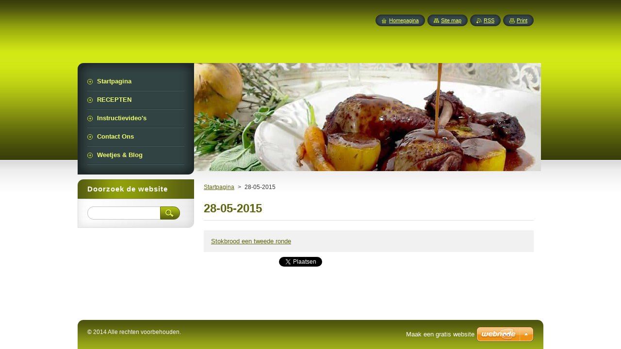

--- FILE ---
content_type: text/html; charset=UTF-8
request_url: https://www.mijnzuskooktvandaag.nl/products/a28-05-2015/
body_size: 7560
content:
<!--[if lte IE 9]><!DOCTYPE HTML PUBLIC "-//W3C//DTD HTML 4.01 Transitional//EN" "https://www.w3.org/TR/html4/loose.dtd"><![endif]-->
<!DOCTYPE html>
<!--[if IE]><html class="ie" lang="nl"><![endif]-->
<!--[if gt IE 9]><!--> 
<html lang="nl">
<!--<![endif]-->
    <head>
        <!--[if lt IE 8]><meta http-equiv="X-UA-Compatible" content="IE=EmulateIE7"><![endif]--><!--[if IE 8]><meta http-equiv="X-UA-Compatible" content="IE=EmulateIE8"><![endif]--><!--[if IE 9]><meta http-equiv="X-UA-Compatible" content="IE=EmulateIE9"><![endif]-->
        <base href="https://www.mijnzuskooktvandaag.nl/">
  <meta charset="utf-8">
  <meta name="description" content="">
  <meta name="keywords" content="">
  <meta name="generator" content="Webnode">
  <meta name="apple-mobile-web-app-capable" content="yes">
  <meta name="apple-mobile-web-app-status-bar-style" content="black">
  <meta name="format-detection" content="telephone=no">
    <link rel="icon" type="image/svg+xml" href="/favicon.svg" sizes="any">  <link rel="icon" type="image/svg+xml" href="/favicon16.svg" sizes="16x16">  <link rel="icon" href="/favicon.ico">  <link rel="stylesheet" href="https://www.mijnzuskooktvandaag.nl/wysiwyg/system.style.css">
<link rel="canonical" href="https://www.mijnzuskooktvandaag.nl/products/a28-05-2015/">
<script type="text/javascript">(function(i,s,o,g,r,a,m){i['GoogleAnalyticsObject']=r;i[r]=i[r]||function(){
			(i[r].q=i[r].q||[]).push(arguments)},i[r].l=1*new Date();a=s.createElement(o),
			m=s.getElementsByTagName(o)[0];a.async=1;a.src=g;m.parentNode.insertBefore(a,m)
			})(window,document,'script','//www.google-analytics.com/analytics.js','ga');ga('create', 'UA-797705-6', 'auto',{"name":"wnd_header"});ga('wnd_header.set', 'dimension1', 'W1');ga('wnd_header.set', 'anonymizeIp', true);ga('wnd_header.send', 'pageview');var pageTrackerAllTrackEvent=function(category,action,opt_label,opt_value){ga('send', 'event', category, action, opt_label, opt_value)};</script>
  <link rel="alternate" type="application/rss+xml" href="https://mijnzuskooktvandaag.nl/rss/all.xml" title="">
<!--[if lte IE 9]><style type="text/css">.cke_skin_webnode iframe {vertical-align: baseline !important;}</style><![endif]-->
        <title>28-05-2015 :: mijnzuskooktvandaag.nl</title>
        <meta name="robots" content="index, follow">
        <meta name="googlebot" content="index, follow">
        <link href="https://d11bh4d8fhuq47.cloudfront.net/_system/skins/v8/50000949/css/style.css" rel="stylesheet" type="text/css" media="screen,projection,handheld,tv">
        <link href="https://d11bh4d8fhuq47.cloudfront.net/_system/skins/v8/50000949/css/print.css" rel="stylesheet" type="text/css" media="print">
        <script type="text/javascript" src="https://d11bh4d8fhuq47.cloudfront.net/_system/skins/v8/50000949/js/functions.js"></script>
        <!--[if IE]>
            <script type="text/javascript" src="https://d11bh4d8fhuq47.cloudfront.net/_system/skins/v8/50000949/js/functions-ie.js"></script>
        <![endif]-->
        <!--[if IE 6]>
            <script type="text/javascript" src="https://d11bh4d8fhuq47.cloudfront.net/_system/skins/v8/50000949/js/png.js"></script>
            <script type="text/javascript">
                DD_belatedPNG.fix('#menuzone, #menuzoneBottom, .homepage, .sitemap, .rss, .print, .homepage span, .sitemap span, .rss span, .print span, #sidebar .boxTitle, #fulltextSearchText, #fulltextSearchButton, #leftSide .boxTitle');
            </script>
        <![endif]-->
    
				<script type="text/javascript">
				/* <![CDATA[ */
					
					if (typeof(RS_CFG) == 'undefined') RS_CFG = new Array();
					RS_CFG['staticServers'] = new Array('https://d11bh4d8fhuq47.cloudfront.net/');
					RS_CFG['skinServers'] = new Array('https://d11bh4d8fhuq47.cloudfront.net/');
					RS_CFG['filesPath'] = 'https://www.mijnzuskooktvandaag.nl/_files/';
					RS_CFG['filesAWSS3Path'] = 'https://e684eded8b.cbaul-cdnwnd.com/277b994c1649a5388bac846ec0bd26a8/';
					RS_CFG['lbClose'] = 'Sluiten';
					RS_CFG['skin'] = 'default';
					if (!RS_CFG['labels']) RS_CFG['labels'] = new Array();
					RS_CFG['systemName'] = 'Webnode';
						
					RS_CFG['responsiveLayout'] = 0;
					RS_CFG['mobileDevice'] = 0;
					RS_CFG['labels']['copyPasteSource'] = 'Lees meer:';
					
				/* ]]> */
				</script><style type="text/css">/* <![CDATA[ */#g0j2kd55 {position: absolute;font-size: 13px !important;font-family: "Arial", helvetica, sans-serif !important;white-space: nowrap;z-index: 2147483647;-webkit-user-select: none;-khtml-user-select: none;-moz-user-select: none;-o-user-select: none;user-select: none;}#biica5ih4vhsy {position: relative;top: -14px;}* html #biica5ih4vhsy { top: -11px; }#biica5ih4vhsy a { text-decoration: none !important; }#biica5ih4vhsy a:hover { text-decoration: underline !important; }#cfglme4 {z-index: 2147483647;display: inline-block !important;font-size: 16px;padding: 7px 59px 9px 59px;background: transparent url(https://d11bh4d8fhuq47.cloudfront.net/img/footer/footerButtonWebnodeHover.png?ph=e684eded8b) top left no-repeat;height: 18px;cursor: pointer;}* html #cfglme4 { height: 36px; }#cfglme4:hover { background: url(https://d11bh4d8fhuq47.cloudfront.net/img/footer/footerButtonWebnode.png?ph=e684eded8b) top left no-repeat; }#g50b4d0n9elh { display: none; }#dqm3cdi4 {z-index: 3000;text-align: left !important;position: absolute;height: 88px;font-size: 13px !important;color: #ffffff !important;font-family: "Arial", helvetica, sans-serif !important;overflow: hidden;cursor: pointer;}#dqm3cdi4 a {color: #ffffff !important;}#d2df2c013 {color: #36322D !important;text-decoration: none !important;font-weight: bold !important;float: right;height: 31px;position: absolute;top: 19px;right: 15px;cursor: pointer;}#b01t2af8c3dh { float: right; padding-right: 27px; display: block; line-height: 31px; height: 31px; background: url(https://d11bh4d8fhuq47.cloudfront.net/img/footer/footerButton.png?ph=e684eded8b) top right no-repeat; white-space: nowrap; }#ha4eeea1 { position: relative; left: 1px; float: left; display: block; width: 15px; height: 31px; background: url(https://d11bh4d8fhuq47.cloudfront.net/img/footer/footerButton.png?ph=e684eded8b) top left no-repeat; }#d2df2c013:hover { color: #36322D !important; text-decoration: none !important; }#d2df2c013:hover #b01t2af8c3dh { background: url(https://d11bh4d8fhuq47.cloudfront.net/img/footer/footerButtonHover.png?ph=e684eded8b) top right no-repeat; }#d2df2c013:hover #ha4eeea1 { background: url(https://d11bh4d8fhuq47.cloudfront.net/img/footer/footerButtonHover.png?ph=e684eded8b) top left no-repeat; }#h3b389g6l2bb9b {padding-right: 11px;padding-right: 11px;float: right;height: 60px;padding-top: 18px;background: url(https://d11bh4d8fhuq47.cloudfront.net/img/footer/footerBubble.png?ph=e684eded8b) top right no-repeat;}#b2ek00edi64bf {float: left;width: 18px;height: 78px;background: url(https://d11bh4d8fhuq47.cloudfront.net/img/footer/footerBubble.png?ph=e684eded8b) top left no-repeat;}* html #cfglme4 { filter: progid:DXImageTransform.Microsoft.AlphaImageLoader(src='https://d11bh4d8fhuq47.cloudfront.net/img/footer/footerButtonWebnode.png?ph=e684eded8b'); background: transparent; }* html #cfglme4:hover { filter: progid:DXImageTransform.Microsoft.AlphaImageLoader(src='https://d11bh4d8fhuq47.cloudfront.net/img/footer/footerButtonWebnodeHover.png?ph=e684eded8b'); background: transparent; }* html #h3b389g6l2bb9b { height: 78px; background-image: url(https://d11bh4d8fhuq47.cloudfront.net/img/footer/footerBubbleIE6.png?ph=e684eded8b);  }* html #b2ek00edi64bf { background-image: url(https://d11bh4d8fhuq47.cloudfront.net/img/footer/footerBubbleIE6.png?ph=e684eded8b);  }* html #b01t2af8c3dh { background-image: url(https://d11bh4d8fhuq47.cloudfront.net/img/footer/footerButtonIE6.png?ph=e684eded8b); }* html #ha4eeea1 { background-image: url(https://d11bh4d8fhuq47.cloudfront.net/img/footer/footerButtonIE6.png?ph=e684eded8b); }* html #d2df2c013:hover #rbcGrSigTryButtonRight { background-image: url(https://d11bh4d8fhuq47.cloudfront.net/img/footer/footerButtonHoverIE6.png?ph=e684eded8b);  }* html #d2df2c013:hover #rbcGrSigTryButtonLeft { background-image: url(https://d11bh4d8fhuq47.cloudfront.net/img/footer/footerButtonHoverIE6.png?ph=e684eded8b);  }/* ]]> */</style><script type="text/javascript" src="https://d11bh4d8fhuq47.cloudfront.net/_system/client/js/compressed/frontend.package.1-3-108.js?ph=e684eded8b"></script><style type="text/css">#content .diskuze label.postTextLabel {display: inherit !important;}</style></head>
    <body>
    <div id="siteBg">
        <div id="site">
            
            <!-- HEADER -->
            <div id="header">
                <div id="logozone">
                    <div id="logo"><a href="home/" title="Ga naar homepagina"><span id="rbcSystemIdentifierLogo" style="visibility: hidden;">mijnzuskooktvandaag.nl</span></a></div>                    <p id="moto"><span id="rbcCompanySlogan" class="rbcNoStyleSpan"></span></p>
                </div>
            </div>
            <!-- /HEADER -->

            <div class="cleaner"><!-- / --></div>

            <!-- MAIN -->
            <div id="mainWide">
                <div id="mainContent">

                    <div id="contentRow">
                        <!-- ILLUSTRATION -->
                        <div id="illustration">
                            <img src="https://e684eded8b.cbaul-cdnwnd.com/277b994c1649a5388bac846ec0bd26a8/200000570-4736948301/Coq au vin.jpg?ph=e684eded8b" width="715" height="223" alt="">                        </div>
                        <!-- /ILLUSTRATION -->

                        <div class="cleaner"><!-- / --></div>

                        <!-- CONTENT -->
                        <div id="content">

                            <!-- NAVIGATOR -->
                            <div id="pageNavigator" class="rbcContentBlock">        <div id="navizone" class="navigator">                       <a class="navFirstPage" href="/home/">Startpagina</a>      <span><span> &gt; </span></span>          <span id="navCurrentPage">28-05-2015</span>               </div>              <div class="cleaner"><!-- / --></div>        </div>                            <!-- /NAVIGATOR -->

                            <div class="cleaner"><!-- / --></div>

                            
				

		
	
      <div class="box">
        <div class="boxTitle"><h1>28-05-2015</h1></div>
        <div class="boxContent"> 

            <div class="productDetail">
                    
              
                    
              <div class="cleaner"><!-- / --></div>
                   
              <div class="text"><div style="font-size: 12.8px;">
	<a href="https://www.mijnzuskooktvandaag.nl/news/stokbrood-een-tweede-ronde/" style="font-size: 12.8px;">Stokbrood een tweede ronde</a></div>
</div>
                  
              <div class="cleaner"><!-- / --></div>
        
        			
        					 
        			<div class="cleaner"><!-- / --></div>
        					 
        			<div class="rbcBookmarks"><div id="rbcBookmarks200000621"></div></div>
		<script type="text/javascript">
			/* <![CDATA[ */
			Event.observe(window, 'load', function(){
				var bookmarks = '<div style=\"float:left;\"><div style=\"float:left;\"><iframe src=\"//www.facebook.com/plugins/like.php?href=https://www.mijnzuskooktvandaag.nl/products/a28-05-2015/&amp;send=false&amp;layout=button_count&amp;width=155&amp;show_faces=false&amp;action=like&amp;colorscheme=light&amp;font&amp;height=21&amp;appId=397846014145828&amp;locale=nl_NL\" scrolling=\"no\" frameborder=\"0\" style=\"border:none; overflow:hidden; width:155px; height:21px; position:relative; top:1px;\" allowtransparency=\"true\"></iframe></div><div style=\"float:left;\"><a href=\"https://twitter.com/share\" class=\"twitter-share-button\" data-count=\"horizontal\" data-via=\"webnode\" data-lang=\"nl\">Tweeten</a></div><script type=\"text/javascript\">(function() {var po = document.createElement(\'script\'); po.type = \'text/javascript\'; po.async = true;po.src = \'//platform.twitter.com/widgets.js\';var s = document.getElementsByTagName(\'script\')[0]; s.parentNode.insertBefore(po, s);})();'+'<'+'/scr'+'ipt></div> <div class=\"addthis_toolbox addthis_default_style\" style=\"float:left;\"><a class=\"addthis_counter addthis_pill_style\"></a></div> <script type=\"text/javascript\">(function() {var po = document.createElement(\'script\'); po.type = \'text/javascript\'; po.async = true;po.src = \'https://s7.addthis.com/js/250/addthis_widget.js#pubid=webnode\';var s = document.getElementsByTagName(\'script\')[0]; s.parentNode.insertBefore(po, s);})();'+'<'+'/scr'+'ipt><div style=\"clear:both;\"></div>';
				$('rbcBookmarks200000621').innerHTML = bookmarks;
				bookmarks.evalScripts();
			});
			/* ]]> */
		</script>
		
        					 
        			<div class="cleaner"><!-- / --></div>
        					  
        			
                    
            </div>
                      
        </div>
      </div>

		
		
		  <div class="cleaner"><!-- / --></div>

		
                            <div class="cleaner"><!-- / --></div>

                        </div>
                        <!-- /CONTENT -->
                    </div>

                    <!-- SIDEBAR -->
                    <div id="sidebar">
   
                        <!-- MENU -->
                        


      <div id="menuzone">
        <div id="menuzoneBottom">
            <div id="menuzoneContent">


		<ul class="menu">
	<li class="first">
  
      <a href="/home/">
    
      <span>Startpagina</span>
      
  </a>
  
  </li>
	<li>
  
      <a href="/recepten/">
    
      <span>RECEPTEN</span>
      
  </a>
  
  </li>
	<li>
  
      <a href="/instructievideos/">
    
      <span>Instructievideo&#039;s</span>
      
  </a>
  
  </li>
	<li>
  
      <a href="/contact-ons/">
    
      <span>Contact Ons</span>
      
  </a>
  
  </li>
	<li class="last">
  
      <a href="/weetjes-blog/">
    
      <span>Weetjes &amp; Blog</span>
      
  </a>
  
  </li>
</ul>

            </div>
         </div>
      </div>

					
                        <!-- /MENU -->

                        <div class="cleaner"><!-- / --></div>

                        <!-- SEARCH -->
                        

		  <div class="box ">
        <div class="boxTitle"><h2>Doorzoek de website</h2></div>
        <div class="boxContentBorder"><div class="boxContent">

		<form action="/search/" method="get" id="fulltextSearch">
        
        <input type="text" name="text" id="fulltextSearchText">
        <input id="fulltextSearchButton" type="image" src="https://d11bh4d8fhuq47.cloudfront.net/_system/skins/v8/50000949/img/search_btn.png" title="Zoeken">
        <div class="cleaner"><!-- / --></div> 

		</form>

       </div></div>
      </div>

		                        <!-- /SEARCH -->

                        <div class="cleaner"><!-- / --></div>

                        <!-- CONTACT -->
                        			
                        <!-- /CONTACT -->

                        <div class="cleaner"><!-- / --></div>

                        
                        
                        <div class="cleaner"><!-- / --></div>

                    </div>
                    <!-- /SIDEBAR -->

                    <hr class="cleaner">

                </div><!-- mainContent -->

            </div>
            <!-- MAIN -->        
            
            <!-- FOOTER -->
            <div id="footer">
                <div id="footerContent">
                    <div id="footerLeft">
                        <span id="rbcFooterText" class="rbcNoStyleSpan">© 2014 Alle rechten voorbehouden.</span>                    </div>
                    <div id="footerRight">
                        <span class="rbcSignatureText"><a href="https://www.webnode.nl?utm_source=text&amp;utm_medium=footer&amp;utm_campaign=free1" rel="nofollow">Maak een gratis website</a><a id="cfglme4" href="https://www.webnode.nl?utm_source=button&amp;utm_medium=footer&amp;utm_campaign=free1" rel="nofollow"><span id="g50b4d0n9elh">Webnode</span></a></span>                    </div>
                </div>
            </div>
            <!-- /FOOTER -->
          
            <!-- LANG -->
            <div id="lang">
                <div id="languageSelect"></div>			
            </div>
            <!-- /LANG -->
            
            <!-- LINKS -->
            <div id="link">
                <span class="homepage"><span><a href="home/" title="Ga naar homepagina">Homepagina</a></span></span>
                <span class="sitemap"><span><a href="/sitemap/" title="Ga naar de site map.">Site map</a></span></span>
                <span class="rss"><span><a href="/rss/" title="RSS Feeds">RSS</a></span></span>
                <span class="print"><span><a href="#" onclick="window.print(); return false;" title="Print pagina">Print</a></span></span>
            </div>
            <!-- /LINKS -->
           

        </div>
        <div class="cleaner"><!-- / --></div>
    </div>

    <script type="text/javascript">
    /* <![CDATA[ */

        RubicusFrontendIns.addObserver
	({
            onContentChange: function ()
            {
            	setContentSize();                
            },

            onStartSlideshow: function()
            {
                $('slideshowControl').innerHTML	= '<span>Pauze<'+'/span>';
		$('slideshowControl').title = 'Pauzeer de diavoorstelling';
		$('slideshowControl').onclick = RubicusFrontendIns.stopSlideshow.bind(RubicusFrontendIns);
            },

            onStopSlideshow: function()
            {
                $('slideshowControl').innerHTML	= '<span>Diavoorstelling<'+'/span>';
		$('slideshowControl').title = 'Start de diavoorstelling';
		$('slideshowControl').onclick = RubicusFrontendIns.startSlideshow.bind(RubicusFrontendIns);
            },

            onShowImage: function()
            {
                if (RubicusFrontendIns.isSlideshowMode())
		{
                    $('slideshowControl').innerHTML = '<span>Pauze<'+'/span>';
                    $('slideshowControl').title	= 'Pauzeer de diavoorstelling';
                    $('slideshowControl').onclick = RubicusFrontendIns.stopSlideshow.bind(RubicusFrontendIns);
		}
                setContentSize();
            }
	});

        if (!$('detailScript'))
        {
            window.onload = setContentSize;
        }
        document.body.onresize = setContentSize;
        window.onresize = setContentSize;

        RubicusFrontendIns.addFileToPreload('https://d11bh4d8fhuq47.cloudfront.net/_system/skins/v8/50000949/img/loading.gif');

    /* ]]> */
    </script>

  <div id="rbcFooterHtml"></div><div style="display: none;" id="g0j2kd55"><span id="biica5ih4vhsy">&nbsp;</span></div><div id="dqm3cdi4" style="display: none;"><a href="https://www.webnode.nl?utm_source=window&amp;utm_medium=footer&amp;utm_campaign=free1" rel="nofollow"><div id="b2ek00edi64bf"><!-- / --></div><div id="h3b389g6l2bb9b"><div><strong id="f3847nnepj">Deze website is gebouwd met Webnode</strong><br /><span id="pqea9m2of">Uw eigen indrukwekkende gratis website!</span></div><span id="d2df2c013"><span id="ha4eeea1"><!-- / --></span><span id="b01t2af8c3dh">Probeer het</span></span></div></a></div><script type="text/javascript">/* <![CDATA[ */var cb8578fh7g9h = {sig: $('g0j2kd55'),prefix: $('biica5ih4vhsy'),btn : $('cfglme4'),win : $('dqm3cdi4'),winLeft : $('b2ek00edi64bf'),winLeftT : $('d257lj38t'),winLeftB : $('d79lfi1d5'),winRght : $('h3b389g6l2bb9b'),winRghtT : $('i49ab68226f'),winRghtB : $('ipm6s581d0'),tryBtn : $('d2df2c013'),tryLeft : $('ha4eeea1'),tryRght : $('b01t2af8c3dh'),text : $('pqea9m2of'),title : $('f3847nnepj')};cb8578fh7g9h.sig.appendChild(cb8578fh7g9h.btn);var af9db33817751=0,ec7d31bd1194=0,jq2kmqg1i=0,d4078ab67629,c6908bewulql=$$('.rbcSignatureText')[0],c5d1ij7240dd454=false,bqq2dtk2j6jij;function cims7sh262(){if (!c5d1ij7240dd454 && pageTrackerAllTrackEvent){pageTrackerAllTrackEvent('Signature','Window show - web',cb8578fh7g9h.sig.getElementsByTagName('a')[0].innerHTML);c5d1ij7240dd454=true;}cb8578fh7g9h.win.show();jq2kmqg1i=cb8578fh7g9h.tryLeft.offsetWidth+cb8578fh7g9h.tryRght.offsetWidth+1;cb8578fh7g9h.tryBtn.style.width=parseInt(jq2kmqg1i)+'px';cb8578fh7g9h.text.parentNode.style.width = '';cb8578fh7g9h.winRght.style.width=parseInt(20+jq2kmqg1i+Math.max(cb8578fh7g9h.text.offsetWidth,cb8578fh7g9h.title.offsetWidth))+'px';cb8578fh7g9h.win.style.width=parseInt(cb8578fh7g9h.winLeft.offsetWidth+cb8578fh7g9h.winRght.offsetWidth)+'px';var wl=cb8578fh7g9h.sig.offsetLeft+cb8578fh7g9h.btn.offsetLeft+cb8578fh7g9h.btn.offsetWidth-cb8578fh7g9h.win.offsetWidth+12;if (wl<10){wl=10;}cb8578fh7g9h.win.style.left=parseInt(wl)+'px';cb8578fh7g9h.win.style.top=parseInt(ec7d31bd1194-cb8578fh7g9h.win.offsetHeight)+'px';clearTimeout(d4078ab67629);}function ik6m34518h0db(){d4078ab67629=setTimeout('cb8578fh7g9h.win.hide()',1000);}function h2aefif2fkl69o(){var ph = RubicusFrontendIns.photoDetailHandler.lightboxFixed?document.getElementsByTagName('body')[0].offsetHeight/2:RubicusFrontendIns.getPageSize().pageHeight;cb8578fh7g9h.sig.show();af9db33817751=0;ec7d31bd1194=0;if (c6908bewulql&&c6908bewulql.offsetParent){var obj=c6908bewulql;do{af9db33817751+=obj.offsetLeft;ec7d31bd1194+=obj.offsetTop;} while (obj = obj.offsetParent);}if ($('rbcFooterText')){cb8578fh7g9h.sig.style.color = $('rbcFooterText').getStyle('color');cb8578fh7g9h.sig.getElementsByTagName('a')[0].style.color = $('rbcFooterText').getStyle('color');}cb8578fh7g9h.sig.style.width=parseInt(cb8578fh7g9h.prefix.offsetWidth+cb8578fh7g9h.btn.offsetWidth)+'px';if (af9db33817751<0||af9db33817751>document.body.offsetWidth){af9db33817751=(document.body.offsetWidth-cb8578fh7g9h.sig.offsetWidth)/2;}if (af9db33817751>(document.body.offsetWidth*0.55)){cb8578fh7g9h.sig.style.left=parseInt(af9db33817751+(c6908bewulql?c6908bewulql.offsetWidth:0)-cb8578fh7g9h.sig.offsetWidth)+'px';}else{cb8578fh7g9h.sig.style.left=parseInt(af9db33817751)+'px';}if (ec7d31bd1194<=0 || RubicusFrontendIns.photoDetailHandler.lightboxFixed){ec7d31bd1194=ph-5-cb8578fh7g9h.sig.offsetHeight;}cb8578fh7g9h.sig.style.top=parseInt(ec7d31bd1194-5)+'px';}function d6jl0pi4icp(){if (bqq2dtk2j6jij){clearTimeout(bqq2dtk2j6jij);}bqq2dtk2j6jij = setTimeout('h2aefif2fkl69o()', 10);}Event.observe(window,'load',function(){if (cb8578fh7g9h.win&&cb8578fh7g9h.btn){if (c6908bewulql){if (c6908bewulql.getElementsByTagName("a").length > 0){cb8578fh7g9h.prefix.innerHTML = c6908bewulql.innerHTML + '&nbsp;';}else{cb8578fh7g9h.prefix.innerHTML = '<a href="https://www.webnode.nl?utm_source=text&amp;utm_medium=footer&amp;utm_content=nl-web-1&amp;utm_campaign=signature" rel="nofollow">'+c6908bewulql.innerHTML + '</a>&nbsp;';}c6908bewulql.style.visibility='hidden';}else{if (pageTrackerAllTrackEvent){pageTrackerAllTrackEvent('Signature','Missing rbcSignatureText','www.mijnzuskooktvandaag.nl');}}h2aefif2fkl69o();setTimeout(h2aefif2fkl69o, 500);setTimeout(h2aefif2fkl69o, 1000);setTimeout(h2aefif2fkl69o, 5000);Event.observe(cb8578fh7g9h.btn,'mouseover',cims7sh262);Event.observe(cb8578fh7g9h.win,'mouseover',cims7sh262);Event.observe(cb8578fh7g9h.btn,'mouseout',ik6m34518h0db);Event.observe(cb8578fh7g9h.win,'mouseout',ik6m34518h0db);Event.observe(cb8578fh7g9h.win,'click',function(){if (pageTrackerAllTrackEvent){pageTrackerAllTrackEvent('Signature','Window click - web','Deze website is gebouwd met Webnode',1);}document/*g3rckmr7a17a6*/.location.href='https://www.webnode.nl?utm_source=window&utm_medium=footer&utm_content=nl-web-1&utm_campaign=signature';});Event.observe(window, 'resize', d6jl0pi4icp);Event.observe(document.body, 'resize', d6jl0pi4icp);RubicusFrontendIns.addObserver({onResize: d6jl0pi4icp});RubicusFrontendIns.addObserver({onContentChange: d6jl0pi4icp});RubicusFrontendIns.addObserver({onLightboxUpdate: h2aefif2fkl69o});Event.observe(cb8578fh7g9h.btn, 'click', function(){if (pageTrackerAllTrackEvent){pageTrackerAllTrackEvent('Signature','Button click - web',cb8578fh7g9h.sig.getElementsByTagName('a')[0].innerHTML);}});Event.observe(cb8578fh7g9h.tryBtn, 'click', function(){if (pageTrackerAllTrackEvent){pageTrackerAllTrackEvent('Signature','Try Button click - web','Deze website is gebouwd met Webnode',1);}});}});RubicusFrontendIns.addFileToPreload('https://d11bh4d8fhuq47.cloudfront.net/img/footer/footerButtonWebnode.png?ph=e684eded8b');RubicusFrontendIns.addFileToPreload('https://d11bh4d8fhuq47.cloudfront.net/img/footer/footerButton.png?ph=e684eded8b');RubicusFrontendIns.addFileToPreload('https://d11bh4d8fhuq47.cloudfront.net/img/footer/footerButtonHover.png?ph=e684eded8b');RubicusFrontendIns.addFileToPreload('https://d11bh4d8fhuq47.cloudfront.net/img/footer/footerBubble.png?ph=e684eded8b');if (Prototype.Browser.IE){RubicusFrontendIns.addFileToPreload('https://d11bh4d8fhuq47.cloudfront.net/img/footer/footerBubbleIE6.png?ph=e684eded8b');RubicusFrontendIns.addFileToPreload('https://d11bh4d8fhuq47.cloudfront.net/img/footer/footerButtonHoverIE6.png?ph=e684eded8b');}RubicusFrontendIns.copyLink = 'https://www.webnode.nl';RS_CFG['labels']['copyPasteBackLink'] = 'Creëer gratis uw eigen website:';/* ]]> */</script><script type="text/javascript">var keenTrackerCmsTrackEvent=function(id){if(typeof _jsTracker=="undefined" || !_jsTracker){return false;};try{var name=_keenEvents[id];var keenEvent={user:{u:_keenData.u,p:_keenData.p,lc:_keenData.lc,t:_keenData.t},action:{identifier:id,name:name,category:'cms',platform:'WND1',version:'2.1.157'},browser:{url:location.href,ua:navigator.userAgent,referer_url:document.referrer,resolution:screen.width+'x'+screen.height,ip:'3.141.37.169'}};_jsTracker.jsonpSubmit('PROD',keenEvent,function(err,res){});}catch(err){console.log(err)};};</script></body>
</html>

